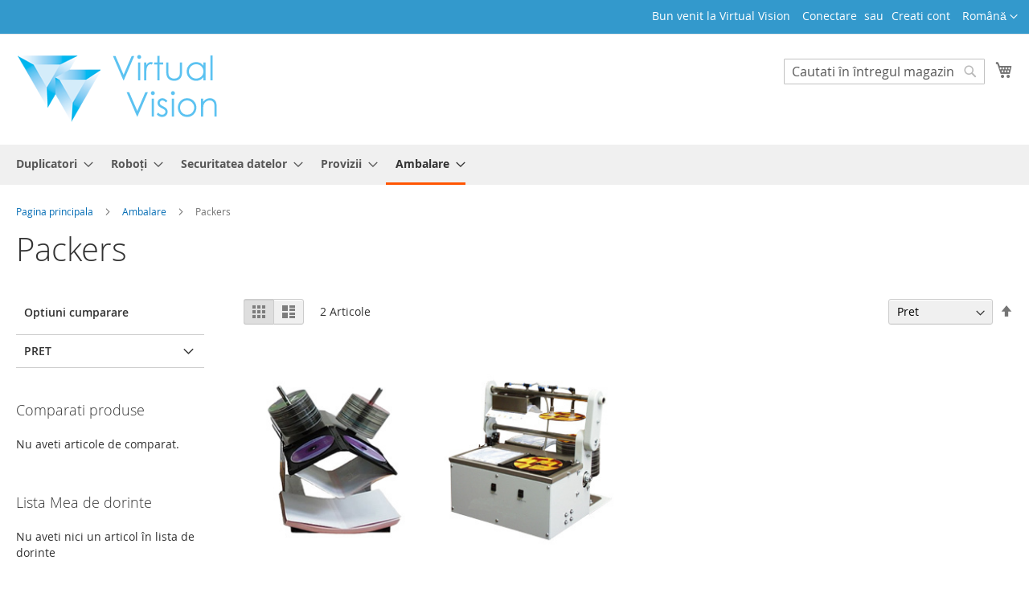

--- FILE ---
content_type: text/html; charset=UTF-8
request_url: https://shop.virtualvision.eu/vv_eu_ro/verpakken/packers.html
body_size: 15428
content:
<!doctype html>
<html lang="ro">
    <head >
                <meta charset="utf-8"/>
<meta name="title" content="Packers - Ambalare"/>
<meta name="robots" content="INDEX,FOLLOW"/>
<meta name="viewport" content="width=device-width, initial-scale=1"/>
<meta name="format-detection" content="telephone=no"/>
<title>Packers - Ambalare</title>
<link  rel="stylesheet" type="text/css"  media="all" href="https://shop.virtualvision.eu/static/_cache/merged/4b50b2c52196aefca15badcd66c20bf5.min.css" />
<link  rel="stylesheet" type="text/css"  media="screen and (min-width: 768px)" href="https://shop.virtualvision.eu/static/frontend/VirtualVision/m2-theme/ro_RO/css/styles-l.min.css" />
<link  rel="stylesheet" type="text/css"  media="print" href="https://shop.virtualvision.eu/static/frontend/VirtualVision/m2-theme/ro_RO/css/print.min.css" />

<link rel="preload" as="font" crossorigin="anonymous" href="https://shop.virtualvision.eu/static/frontend/VirtualVision/m2-theme/ro_RO/fonts/opensans/light/opensans-300.woff2" />
<link rel="preload" as="font" crossorigin="anonymous" href="https://shop.virtualvision.eu/static/frontend/VirtualVision/m2-theme/ro_RO/fonts/opensans/regular/opensans-400.woff2" />
<link rel="preload" as="font" crossorigin="anonymous" href="https://shop.virtualvision.eu/static/frontend/VirtualVision/m2-theme/ro_RO/fonts/opensans/semibold/opensans-600.woff2" />
<link rel="preload" as="font" crossorigin="anonymous" href="https://shop.virtualvision.eu/static/frontend/VirtualVision/m2-theme/ro_RO/fonts/opensans/bold/opensans-700.woff2" />
<link rel="preload" as="font" crossorigin="anonymous" href="https://shop.virtualvision.eu/static/frontend/VirtualVision/m2-theme/ro_RO/fonts/Luma-Icons.woff2" />
<link  rel="icon" type="image/x-icon" href="https://shop.virtualvision.eu/media/favicon/websites/3/favicon.ico" />
<link  rel="shortcut icon" type="image/x-icon" href="https://shop.virtualvision.eu/media/favicon/websites/3/favicon.ico" />
<!-- Google tag (gtag.js) -->

        
            <!-- BEGIN GOOGLE ADWORDS CODE -->
    
    <!-- END GOOGLE ADWORDS CODE -->
    
    </head>
    <body data-container="body"
          data-mage-init='{"loaderAjax": {}, "loader": { "icon": "https://shop.virtualvision.eu/static/frontend/VirtualVision/m2-theme/ro_RO/images/loader-2.gif"}}'
        id="html-body" class="page-with-filter page-products categorypath-verpakken-packers category-packers catalog-category-view page-layout-2columns-left">
        


<div class="cookie-status-message" id="cookie-status">
    The store will not work correctly when cookies are disabled.</div>




    <noscript>
        <div class="message global noscript">
            <div class="content">
                <p>
                    <strong>JavaScript pare a fi dezactivat în browser-ul dumneavoastra.</strong>
                    <span>
                        Pentru a avea cea mai buna experienta pe site-ul nostru, asigurati-va ca activati Javascript în browser-ul dumneavoastra.                    </span>
                </p>
            </div>
        </div>
    </noscript>

<div class="page-wrapper"><header class="page-header"><div class="panel wrapper"><div class="panel header"><a class="action skip contentarea"
   href="#contentarea">
    <span>
        Mergeti la Continut    </span>
</a>
        <div class="switcher language switcher-language" data-ui-id="language-switcher" id="switcher-language">
        <strong class="label switcher-label"><span>Limba</span></strong>
        <div class="actions dropdown options switcher-options">
            <div class="action toggle switcher-trigger"
                 id="switcher-language-trigger"
                 data-mage-init='{"dropdown":{}}'
                 data-toggle="dropdown"
                 data-trigger-keypress-button="true">
                <strong class="view-vv_eu_ro">
                    <span>Română</span>
                </strong>
            </div>
            <ul class="dropdown switcher-dropdown"
                data-target="dropdown">
                                                            <li class="view-vv_eu_en switcher-option">
                            <a href="https://shop.virtualvision.eu/vv_eu_ro/stores/store/redirect/___store/vv_eu_en/___from_store/vv_eu_ro/uenc/aHR0cHM6Ly9zaG9wLnZpcnR1YWx2aXNpb24uZXUvdnZfZXVfZW4vdmVycGFra2VuL3BhY2tlcnMuaHRtbA~~/">
                                English                            </a>
                        </li>
                                                                                <li class="view-vv_eu_de switcher-option">
                            <a href="https://shop.virtualvision.eu/vv_eu_ro/stores/store/redirect/___store/vv_eu_de/___from_store/vv_eu_ro/uenc/aHR0cHM6Ly9zaG9wLnZpcnR1YWx2aXNpb24uZXUvdnZfZXVfZGUvdmVycGFra2VuL3BhY2tlcnMuaHRtbA~~/">
                                Deutsch                            </a>
                        </li>
                                                                                <li class="view-vv_eu_fr switcher-option">
                            <a href="https://shop.virtualvision.eu/vv_eu_ro/stores/store/redirect/___store/vv_eu_fr/___from_store/vv_eu_ro/uenc/aHR0cHM6Ly9zaG9wLnZpcnR1YWx2aXNpb24uZXUvdnZfZXVfZnIvdmVycGFra2VuL3BhY2tlcnMuaHRtbA~~/">
                                Français                            </a>
                        </li>
                                                                                <li class="view-vv_eu_es switcher-option">
                            <a href="https://shop.virtualvision.eu/vv_eu_ro/stores/store/redirect/___store/vv_eu_es/___from_store/vv_eu_ro/uenc/aHR0cHM6Ly9zaG9wLnZpcnR1YWx2aXNpb24uZXUvdnZfZXVfZXMvdmVycGFra2VuL3BhY2tlcnMuaHRtbA~~/">
                                Español                            </a>
                        </li>
                                                                                <li class="view-vv_eu_it switcher-option">
                            <a href="https://shop.virtualvision.eu/vv_eu_ro/stores/store/redirect/___store/vv_eu_it/___from_store/vv_eu_ro/uenc/aHR0cHM6Ly9zaG9wLnZpcnR1YWx2aXNpb24uZXUvdnZfZXVfaXQvdmVycGFra2VuL3BhY2tlcnMuaHRtbA~~/">
                                Italiano                            </a>
                        </li>
                                                                                <li class="view-vv_eu_pt switcher-option">
                            <a href="https://shop.virtualvision.eu/vv_eu_ro/stores/store/redirect/___store/vv_eu_pt/___from_store/vv_eu_ro/uenc/aHR0cHM6Ly9zaG9wLnZpcnR1YWx2aXNpb24uZXUvdnZfZXVfcHQvdmVycGFra2VuL3BhY2tlcnMuaHRtbA~~/">
                                Português                            </a>
                        </li>
                                                                                <li class="view-vv_eu_nl switcher-option">
                            <a href="https://shop.virtualvision.eu/vv_eu_ro/stores/store/redirect/___store/vv_eu_nl/___from_store/vv_eu_ro/uenc/aHR0cHM6Ly9zaG9wLnZpcnR1YWx2aXNpb24uZXUvdnZfZXVfbmwvdmVycGFra2VuL3BhY2tlcnMuaHRtbA~~/">
                                Nederlands                            </a>
                        </li>
                                                                                <li class="view-vv_eu_dk switcher-option">
                            <a href="https://shop.virtualvision.eu/vv_eu_ro/stores/store/redirect/___store/vv_eu_dk/___from_store/vv_eu_ro/uenc/aHR0cHM6Ly9zaG9wLnZpcnR1YWx2aXNpb24uZXUvdnZfZXVfZGsvdmVycGFra2VuL3BhY2tlcnMuaHRtbA~~/">
                                Dansk                            </a>
                        </li>
                                                                                <li class="view-vv_eu_pl switcher-option">
                            <a href="https://shop.virtualvision.eu/vv_eu_ro/stores/store/redirect/___store/vv_eu_pl/___from_store/vv_eu_ro/uenc/aHR0cHM6Ly9zaG9wLnZpcnR1YWx2aXNpb24uZXUvdnZfZXVfcGwvdmVycGFra2VuL3BhY2tlcnMuaHRtbA~~/">
                                Polskie                            </a>
                        </li>
                                                                                <li class="view-vv_eu_cz switcher-option">
                            <a href="https://shop.virtualvision.eu/vv_eu_ro/stores/store/redirect/___store/vv_eu_cz/___from_store/vv_eu_ro/uenc/aHR0cHM6Ly9zaG9wLnZpcnR1YWx2aXNpb24uZXUvdnZfZXVfY3ovdmVycGFra2VuL3BhY2tlcnMuaHRtbA~~/">
                                Čeština                            </a>
                        </li>
                                                                                <li class="view-vv_eu_hu switcher-option">
                            <a href="https://shop.virtualvision.eu/vv_eu_ro/stores/store/redirect/___store/vv_eu_hu/___from_store/vv_eu_ro/uenc/aHR0cHM6Ly9zaG9wLnZpcnR1YWx2aXNpb24uZXUvdnZfZXVfaHUvdmVycGFra2VuL3BhY2tlcnMuaHRtbA~~/">
                                Magyar                            </a>
                        </li>
                                                                                                                    <li class="view-vv_eu_fi switcher-option">
                            <a href="https://shop.virtualvision.eu/vv_eu_ro/stores/store/redirect/___store/vv_eu_fi/___from_store/vv_eu_ro/uenc/aHR0cHM6Ly9zaG9wLnZpcnR1YWx2aXNpb24uZXUvdnZfZXVfZmkvdmVycGFra2VuL3BhY2tlcnMuaHRtbA~~/">
                                Suomalainen                            </a>
                        </li>
                                                                                <li class="view-vv_eu_se switcher-option">
                            <a href="https://shop.virtualvision.eu/vv_eu_ro/stores/store/redirect/___store/vv_eu_se/___from_store/vv_eu_ro/uenc/aHR0cHM6Ly9zaG9wLnZpcnR1YWx2aXNpb24uZXUvdnZfZXVfc2UvdmVycGFra2VuL3BhY2tlcnMuaHRtbA~~/">
                                Svenska                            </a>
                        </li>
                                                </ul>
        </div>
    </div>
<ul class="header links">    <li class="greet welcome" data-bind="scope: 'customer'">
        <!-- ko if: customer().fullname  -->
        <span class="logged-in"
              data-bind="text: new String('Bine ati venit, %1!').
              replace('%1', customer().fullname)">
        </span>
        <!-- /ko -->
        <!-- ko ifnot: customer().fullname  -->
        <span class="not-logged-in"
              data-bind="text: 'Bun venit la Virtual Vision'"></span>
                <!-- /ko -->
    </li>
        
<li class="link authorization-link" data-label="sau">
    <a href="https://shop.virtualvision.eu/vv_eu_ro/customer/account/login/referer/aHR0cHM6Ly9zaG9wLnZpcnR1YWx2aXNpb24uZXUvdnZfZXVfcm8vdmVycGFra2VuL3BhY2tlcnMuaHRtbA~~/"        >Conectare</a>
</li>
<li><a href="https://shop.virtualvision.eu/vv_eu_ro/customer/account/create/" id="idSNhEZ98B" >Creati cont</a></li></ul></div></div><div class="header content"><span data-action="toggle-nav" class="action nav-toggle"><span>Comutare în navigare</span></span>
<a
    class="logo"
    href="https://shop.virtualvision.eu/vv_eu_ro/"
    title="Virtual&#x20;Vision&#x20;duplication&#x20;experts"
    aria-label="store logo">
    <img src="https://shop.virtualvision.eu/media/logo/websites/3/vv_logo.png"
         title="Virtual&#x20;Vision&#x20;duplication&#x20;experts"
         alt="Virtual&#x20;Vision&#x20;duplication&#x20;experts"
            width="272"            height="90"    />
</a>

<div data-block="minicart" class="minicart-wrapper">
    <a class="action showcart" href="https://shop.virtualvision.eu/vv_eu_ro/checkout/cart/"
       data-bind="scope: 'minicart_content'">
        <span class="text">Cosul meu</span>
        <span class="counter qty empty"
              data-bind="css: { empty: !!getCartParam('summary_count') == false && !isLoading() },
               blockLoader: isLoading">
            <span class="counter-number">
                <!-- ko if: getCartParam('summary_count') -->
                <!-- ko text: getCartParam('summary_count').toLocaleString(window.LOCALE) --><!-- /ko -->
                <!-- /ko -->
            </span>
            <span class="counter-label">
            <!-- ko if: getCartParam('summary_count') -->
                <!-- ko text: getCartParam('summary_count').toLocaleString(window.LOCALE) --><!-- /ko -->
                <!-- ko i18n: 'items' --><!-- /ko -->
            <!-- /ko -->
            </span>
        </span>
    </a>
            <div class="block block-minicart"
             data-role="dropdownDialog"
             data-mage-init='{"dropdownDialog":{
                "appendTo":"[data-block=minicart]",
                "triggerTarget":".showcart",
                "timeout": "2000",
                "closeOnMouseLeave": false,
                "closeOnEscape": true,
                "triggerClass":"active",
                "parentClass":"active",
                "buttons":[]}}'>
            <div id="minicart-content-wrapper" data-bind="scope: 'minicart_content'">
                <!-- ko template: getTemplate() --><!-- /ko -->
            </div>
                    </div>
            
</div>
<div class="block block-search">
    <div class="block block-title"><strong>Cautare</strong></div>
    <div class="block block-content">
        <form class="form minisearch" id="search_mini_form"
              action="https://shop.virtualvision.eu/vv_eu_ro/catalogsearch/result/" method="get">
                        <div class="field search">
                <label class="label" for="search" data-role="minisearch-label">
                    <span>Cautare</span>
                </label>
                <div class="control">
                    <input id="search"
                           data-mage-init='{
                            "quickSearch": {
                                "formSelector": "#search_mini_form",
                                "url": "",
                                "destinationSelector": "#search_autocomplete",
                                "minSearchLength": "3"
                            }
                        }'
                           type="text"
                           name="q"
                           value=""
                           placeholder="Cautati&#x20;&#xEE;n&#x20;&#xEE;ntregul&#x20;magazin&#x20;aici..."
                           class="input-text"
                           maxlength="128"
                           role="combobox"
                           aria-haspopup="false"
                           aria-autocomplete="both"
                           autocomplete="off"
                           aria-expanded="false"/>
                    <div id="search_autocomplete" class="search-autocomplete"></div>
                    <div class="nested">
    <a class="action advanced" href="https://shop.virtualvision.eu/vv_eu_ro/catalogsearch/advanced/" data-action="advanced-search">
        Cautare avansata    </a>
</div>
                </div>
            </div>
            <div class="actions">
                <button type="submit"
                        title="Cautare"
                        class="action search"
                        aria-label="Search"
                >
                    <span>Cautare</span>
                </button>
            </div>
        </form>
    </div>
</div>
<ul class="compare wrapper"><li class="item link compare" data-bind="scope: 'compareProducts'" data-role="compare-products-link">
    <a class="action compare no-display" title="Comparati&#x20;produse"
       data-bind="attr: {'href': compareProducts().listUrl}, css: {'no-display': !compareProducts().count}"
    >
        Comparati produse        <span class="counter qty" data-bind="text: compareProducts().countCaption"></span>
    </a>
</li>

</ul></div></header>    <div class="sections nav-sections">
                <div class="section-items nav-sections-items"
             data-mage-init='{"tabs":{"openedState":"active"}}'>
                                            <div class="section-item-title nav-sections-item-title"
                     data-role="collapsible">
                    <a class="nav-sections-item-switch"
                       data-toggle="switch" href="#store.menu">
                        Menu                    </a>
                </div>
                <div class="section-item-content nav-sections-item-content"
                     id="store.menu"
                     data-role="content">
                    
<nav class="navigation" data-action="navigation">
    <ul data-mage-init='{"menu":{"responsive":true, "expanded":true, "position":{"my":"left top","at":"left bottom"}}}'>
        <li  class="level0 nav-1 category-item first level-top parent"><a href="https://shop.virtualvision.eu/vv_eu_ro/duplicators.html"  class="level-top" ><span>Duplicatori</span></a><ul class="level0 submenu"><li  class="level1 nav-1-1 category-item first parent"><a href="https://shop.virtualvision.eu/vv_eu_ro/duplicators/cd-dvd.html" ><span>CD / DVD</span></a><ul class="level1 submenu"><li  class="level2 nav-1-1-1 category-item first"><a href="https://shop.virtualvision.eu/vv_eu_ro/duplicators/cd-dvd/standaard.html" ><span>Standard</span></a></li><li  class="level2 nav-1-1-2 category-item last"><a href="https://shop.virtualvision.eu/vv_eu_ro/duplicators/cd-dvd/premium.html" ><span>Premium</span></a></li></ul></li><li  class="level1 nav-1-2 category-item parent"><a href="https://shop.virtualvision.eu/vv_eu_ro/duplicators/blu-ray.html" ><span>Blu-Ray</span></a><ul class="level1 submenu"><li  class="level2 nav-1-2-1 category-item first last"><a href="https://shop.virtualvision.eu/vv_eu_ro/duplicators/blu-ray/standaard.html" ><span>Standard</span></a></li></ul></li><li  class="level1 nav-1-3 category-item parent"><a href="https://shop.virtualvision.eu/vv_eu_ro/duplicators/cf-cfast-duplicators-erasers.html" ><span>CF / CFast</span></a><ul class="level1 submenu"><li  class="level2 nav-1-3-1 category-item first"><a href="https://shop.virtualvision.eu/vv_eu_ro/duplicators/cf-cfast-duplicators-erasers/cf-tower.html" ><span>CF Tower</span></a></li><li  class="level2 nav-1-3-2 category-item"><a href="https://shop.virtualvision.eu/vv_eu_ro/duplicators/cf-cfast-duplicators-erasers/cf-intelligent-9-silver.html" ><span>CF Intelligent 9 Silver</span></a></li><li  class="level2 nav-1-3-3 category-item"><a href="https://shop.virtualvision.eu/vv_eu_ro/duplicators/cf-cfast-duplicators-erasers/cf-intelligent-9-gold.html" ><span>CF Intelligent 9 Gold</span></a></li><li  class="level2 nav-1-3-4 category-item"><a href="https://shop.virtualvision.eu/vv_eu_ro/duplicators/cf-cfast-duplicators-erasers/cfast-intelligent-9-silver.html" ><span>CFast Intelligent 9 Silver</span></a></li><li  class="level2 nav-1-3-5 category-item"><a href="https://shop.virtualvision.eu/vv_eu_ro/duplicators/cf-cfast-duplicators-erasers/cfast-intelligent-9-gold.html" ><span>CFast Intelligent 9 Gold</span></a></li><li  class="level2 nav-1-3-6 category-item last"><a href="https://shop.virtualvision.eu/vv_eu_ro/duplicators/cf-cfast-duplicators-erasers/cfcfastaccessoires.html" ><span>Accesorii</span></a></li></ul></li><li  class="level1 nav-1-4 category-item parent"><a href="https://shop.virtualvision.eu/vv_eu_ro/duplicators/usb-duplicators-erasers.html" ><span>USB</span></a><ul class="level1 submenu"><li  class="level2 nav-1-4-1 category-item first"><a href="https://shop.virtualvision.eu/vv_eu_ro/duplicators/usb-duplicators-erasers/carry.html" ><span>Carry</span></a></li><li  class="level2 nav-1-4-2 category-item"><a href="https://shop.virtualvision.eu/vv_eu_ro/duplicators/usb-duplicators-erasers/tower.html" ><span>Tower USB 2.0</span></a></li><li  class="level2 nav-1-4-3 category-item"><a href="https://shop.virtualvision.eu/vv_eu_ro/duplicators/usb-duplicators-erasers/usb-3-tower.html" ><span>Tower USB 3</span></a></li><li  class="level2 nav-1-4-4 category-item"><a href="https://shop.virtualvision.eu/vv_eu_ro/duplicators/usb-duplicators-erasers/intelligent-9-silver.html" ><span>Intelligent 9 Silver</span></a></li><li  class="level2 nav-1-4-5 category-item"><a href="https://shop.virtualvision.eu/vv_eu_ro/duplicators/usb-duplicators-erasers/intelligent-9-gold.html" ><span>Intelligent 9 Gold</span></a></li><li  class="level2 nav-1-4-6 category-item"><a href="https://shop.virtualvision.eu/vv_eu_ro/duplicators/usb-duplicators-erasers/intelligent-u3-silver.html" ><span>Intelligent U3 Silver</span></a></li><li  class="level2 nav-1-4-7 category-item"><a href="https://shop.virtualvision.eu/vv_eu_ro/duplicators/usb-duplicators-erasers/intelligent-u3-gold.html" ><span>Intelligent U3 Gold</span></a></li><li  class="level2 nav-1-4-8 category-item last"><a href="https://shop.virtualvision.eu/vv_eu_ro/duplicators/usb-duplicators-erasers/usbaccessoires.html" ><span>Accesorii</span></a></li></ul></li><li  class="level1 nav-1-5 category-item parent"><a href="https://shop.virtualvision.eu/vv_eu_ro/duplicators/sd-microsd-duplicators-erasers.html" ><span>SD / microSD</span></a><ul class="level1 submenu"><li  class="level2 nav-1-5-1 category-item first"><a href="https://shop.virtualvision.eu/vv_eu_ro/duplicators/sd-microsd-duplicators-erasers/carry.html" ><span>Carry</span></a></li><li  class="level2 nav-1-5-2 category-item"><a href="https://shop.virtualvision.eu/vv_eu_ro/duplicators/sd-microsd-duplicators-erasers/tower.html" ><span>Tower</span></a></li><li  class="level2 nav-1-5-3 category-item"><a href="https://shop.virtualvision.eu/vv_eu_ro/duplicators/sd-microsd-duplicators-erasers/intelligent-9-silver.html" ><span>Intelligent 9 Silver</span></a></li><li  class="level2 nav-1-5-4 category-item"><a href="https://shop.virtualvision.eu/vv_eu_ro/duplicators/sd-microsd-duplicators-erasers/intelligent-9-gold.html" ><span>Intelligent 9 Gold</span></a></li><li  class="level2 nav-1-5-5 category-item last"><a href="https://shop.virtualvision.eu/vv_eu_ro/duplicators/sd-microsd-duplicators-erasers/sdmsdaccessoires.html" ><span>Accesorii</span></a></li></ul></li><li  class="level1 nav-1-6 category-item parent"><a href="https://shop.virtualvision.eu/vv_eu_ro/duplicators/harddisk-duplicators-erasers.html" ><span>Hard disk / SSD</span></a><ul class="level1 submenu"><li  class="level2 nav-1-6-1 category-item first parent"><a href="https://shop.virtualvision.eu/vv_eu_ro/duplicators/harddisk-duplicators-erasers/sata.html" ><span>SATA</span></a><ul class="level2 submenu"><li  class="level3 nav-1-6-1-1 category-item first"><a href="https://shop.virtualvision.eu/vv_eu_ro/duplicators/harddisk-duplicators-erasers/sata/it-hdd-ssd.html" ><span>IT-G</span></a></li><li  class="level3 nav-1-6-1-2 category-item"><a href="https://shop.virtualvision.eu/vv_eu_ro/duplicators/harddisk-duplicators-erasers/sata/it-high-speed-hdd-ssd.html" ><span>IT-H High-Speed</span></a></li><li  class="level3 nav-1-6-1-3 category-item"><a href="https://shop.virtualvision.eu/vv_eu_ro/duplicators/harddisk-duplicators-erasers/sata/mt-u-ultra-speed/it-u-ultra-speed.html" ><span>IT-U Ultra-Speed</span></a></li><li  class="level3 nav-1-6-1-4 category-item"><a href="https://shop.virtualvision.eu/vv_eu_ro/duplicators/harddisk-duplicators-erasers/sata/mt-hdd-ssd.html" ><span>MT-G</span></a></li><li  class="level3 nav-1-6-1-5 category-item"><a href="https://shop.virtualvision.eu/vv_eu_ro/duplicators/harddisk-duplicators-erasers/sata/mt-high-speed-hdd-ssd.html" ><span>MT-H High-Speed</span></a></li><li  class="level3 nav-1-6-1-6 category-item"><a href="https://shop.virtualvision.eu/vv_eu_ro/duplicators/harddisk-duplicators-erasers/sata/mtc-hdd-ssd.html" ><span>MT-C Daisy-Chain</span></a></li><li  class="level3 nav-1-6-1-7 category-item"><a href="https://shop.virtualvision.eu/vv_eu_ro/duplicators/harddisk-duplicators-erasers/sata/mt-u-ultra-speed.html" ><span>MT-U Ultra-Speed</span></a></li><li  class="level3 nav-1-6-1-8 category-item"><a href="https://shop.virtualvision.eu/vv_eu_ro/duplicators/harddisk-duplicators-erasers/sata/tower-hdd-ssd.html" ><span>Tower</span></a></li><li  class="level3 nav-1-6-1-9 category-item"><a href="https://shop.virtualvision.eu/vv_eu_ro/duplicators/harddisk-duplicators-erasers/sata/tp-hdd-ssd.html" ><span>TP Eraser</span></a></li><li  class="level3 nav-1-6-1-10 category-item"><a href="https://shop.virtualvision.eu/vv_eu_ro/duplicators/flash-duplicators-erasers/satadom.html" ><span>SATA DOM</span></a></li><li  class="level3 nav-1-6-1-11 category-item last"><a href="https://shop.virtualvision.eu/vv_eu_ro/duplicators/harddisk-duplicators-erasers/sata/hq200h.html" ><span>HQ200H</span></a></li></ul></li><li  class="level2 nav-1-6-2 category-item parent"><a href="https://shop.virtualvision.eu/vv_eu_ro/duplicators/harddisk-duplicators-erasers/sata-sas.html" ><span>SATA/SAS</span></a><ul class="level2 submenu"><li  class="level3 nav-1-6-2-1 category-item first"><a href="https://shop.virtualvision.eu/vv_eu_ro/duplicators/harddisk-duplicators-erasers/sata-sas/mts.html" ><span>MTS</span></a></li><li  class="level3 nav-1-6-2-2 category-item"><a href="https://shop.virtualvision.eu/vv_eu_ro/duplicators/harddisk-duplicators-erasers/sata-sas/tp-sas.html" ><span>TP SAS</span></a></li><li  class="level3 nav-1-6-2-3 category-item last"><a href="https://shop.virtualvision.eu/vv_eu_ro/duplicators/harddisk-duplicators-erasers/sata-sas/sa250.html" ><span>SA250</span></a></li></ul></li><li  class="level2 nav-1-6-3 category-item"><a href="https://shop.virtualvision.eu/vv_eu_ro/duplicators/harddisk-duplicators-erasers/cru.html" ><span>CRU</span></a></li><li  class="level2 nav-1-6-4 category-item last"><a href="https://shop.virtualvision.eu/vv_eu_ro/duplicators/harddisk-duplicators-erasers/hddssdaccessoires.html" ><span>Accesorii</span></a></li></ul></li><li  class="level1 nav-1-7 category-item last parent"><a href="https://shop.virtualvision.eu/vv_eu_ro/duplicators/flash-duplicators-erasers.html" ><span>PCIe NVMe M.2</span></a><ul class="level1 submenu"><li  class="level2 nav-1-7-1 category-item first"><a href="https://shop.virtualvision.eu/vv_eu_ro/duplicators/flash-duplicators-erasers/pci-express.html" ><span>PCIe NVMe M.2</span></a></li><li  class="level2 nav-1-7-2 category-item last"><a href="https://shop.virtualvision.eu/vv_eu_ro/duplicators/flash-duplicators-erasers/accessoires.html" ><span>Accesorii</span></a></li></ul></li></ul></li><li  class="level0 nav-2 category-item level-top parent"><a href="https://shop.virtualvision.eu/vv_eu_ro/robots.html"  class="level-top" ><span>Roboți</span></a><ul class="level0 submenu"><li  class="level1 nav-2-1 category-item first"><a href="https://shop.virtualvision.eu/vv_eu_ro/robot/autoprinters.html" ><span>Imprimante automate</span></a></li><li  class="level1 nav-2-2 category-item parent"><a href="https://shop.virtualvision.eu/vv_eu_ro/robot/auto-duplicators.html" ><span>Duplicatori automate</span></a><ul class="level1 submenu"><li  class="level2 nav-2-2-1 category-item first"><a href="https://shop.virtualvision.eu/vv_eu_ro/robot/auto-duplicators/pc-connected-cddvd.html" ><span>PC conectat CD/DVD</span></a></li><li  class="level2 nav-2-2-2 category-item"><a href="https://shop.virtualvision.eu/vv_eu_ro/robot/auto-duplicators/pc-connected-blu-ray.html" ><span>PC conectat Blu-ray</span></a></li><li  class="level2 nav-2-2-3 category-item"><a href="https://shop.virtualvision.eu/vv_eu_ro/robot/auto-duplicators/standalone-cddvd.html" ><span>De sine stătătoare CD/DVD</span></a></li><li  class="level2 nav-2-2-4 category-item last"><a href="https://shop.virtualvision.eu/vv_eu_ro/robot/auto-duplicators/standalone-blu-ray.html" ><span>De sine stătătoare Blu-ray</span></a></li></ul></li><li  class="level1 nav-2-3 category-item parent"><a href="https://shop.virtualvision.eu/vv_eu_ro/robot/robotpublishers.html" ><span>Publishers</span></a><ul class="level1 submenu"><li  class="level2 nav-2-3-1 category-item first"><a href="https://shop.virtualvision.eu/vv_eu_ro/robot/robotpublishers/publishersinkjetcddvd.html" ><span>CD/DVD cu jet de cerneală</span></a></li><li  class="level2 nav-2-3-2 category-item"><a href="https://shop.virtualvision.eu/vv_eu_ro/robot/robotpublishers/publishers-inkjet-blu-ray.html" ><span>Blu-ray cu jet de cerneală</span></a></li><li  class="level2 nav-2-3-3 category-item"><a href="https://shop.virtualvision.eu/vv_eu_ro/robot/robotpublishers/publishers-thermisch-cd-dvd.html" ><span>CD/DVD termic</span></a></li><li  class="level2 nav-2-3-4 category-item last"><a href="https://shop.virtualvision.eu/vv_eu_ro/robot/robotpublishers/publishers-thermisch-blu-ray.html" ><span>Blu-ray termic</span></a></li></ul></li><li  class="level1 nav-2-4 category-item"><a href="https://shop.virtualvision.eu/vv_eu_ro/robot/losse-printers.html" ><span>Imprimante de discuri</span></a></li><li  class="level1 nav-2-5 category-item last"><a href="https://shop.virtualvision.eu/vv_eu_ro/robot/robot-uitbreidingen.html" ><span>Accesorii</span></a></li></ul></li><li  class="level0 nav-3 category-item level-top parent"><a href="https://shop.virtualvision.eu/vv_eu_ro/data-security.html"  class="level-top" ><span>Securitatea datelor</span></a><ul class="level0 submenu"><li  class="level1 nav-3-1 category-item first"><a href="https://shop.virtualvision.eu/vv_eu_ro/data-security/hdd-degaussers.html" ><span>Demagnetizatoare de harddisk</span></a></li><li  class="level1 nav-3-2 category-item"><a href="https://shop.virtualvision.eu/vv_eu_ro/data-security/tape-degaussers.html" ><span>Demagnetizatoare cu bandă</span></a></li><li  class="level1 nav-3-3 category-item"><a href="https://shop.virtualvision.eu/vv_eu_ro/data-security/hdd-destroyers.html" ><span>Distrugătoare de harddisk</span></a></li><li  class="level1 nav-3-4 category-item parent"><a href="https://shop.virtualvision.eu/vv_eu_ro/data-security/hdd-erasers.html" ><span>Radiere pentru hard disk</span></a><ul class="level1 submenu"><li  class="level2 nav-3-4-1 category-item first parent"><a href="https://shop.virtualvision.eu/vv_eu_ro/data-security/hdd-erasers/erasers-sata.html" ><span>SATA</span></a><ul class="level2 submenu"><li  class="level3 nav-3-4-1-1 category-item first"><a href="https://shop.virtualvision.eu/vv_eu_ro/data-security/hdd-erasers/erasers-sata/pro368.html" ><span>PRO368</span></a></li><li  class="level3 nav-3-4-1-2 category-item"><a href="https://shop.virtualvision.eu/vv_eu_ro/data-security/hdd-erasers/erasers-sata/erasers-sata-itg.html" ><span>IT-G</span></a></li><li  class="level3 nav-3-4-1-3 category-item"><a href="https://shop.virtualvision.eu/vv_eu_ro/data-security/hdd-erasers/erasers-sata/erasers-sata-ith.html" ><span>IT-H High-Speed</span></a></li><li  class="level3 nav-3-4-1-4 category-item"><a href="https://shop.virtualvision.eu/vv_eu_ro/data-security/hdd-erasers/erasers-sata/it-u-ultra-speed.html" ><span>IT-U Ultra-Speed</span></a></li><li  class="level3 nav-3-4-1-5 category-item"><a href="https://shop.virtualvision.eu/vv_eu_ro/data-security/hdd-erasers/erasers-sata/erasers-sata-mtg.html" ><span>MT-G</span></a></li><li  class="level3 nav-3-4-1-6 category-item"><a href="https://shop.virtualvision.eu/vv_eu_ro/data-security/hdd-erasers/erasers-sata/erasers-sata-mth.html" ><span>MT-H High-Speed</span></a></li><li  class="level3 nav-3-4-1-7 category-item"><a href="https://shop.virtualvision.eu/vv_eu_ro/data-security/hdd-erasers/erasers-sata/mtc-hdd-ssd.html" ><span>MT-C Daisy-Chain</span></a></li><li  class="level3 nav-3-4-1-8 category-item"><a href="https://shop.virtualvision.eu/vv_eu_ro/data-security/hdd-erasers/erasers-sata/mt-u-ultra-speed.html" ><span>MT-U Ultra-Speed</span></a></li><li  class="level3 nav-3-4-1-9 category-item"><a href="https://shop.virtualvision.eu/vv_eu_ro/data-security/hdd-erasers/erasers-sata/erasers-sata-tower.html" ><span>Tower</span></a></li><li  class="level3 nav-3-4-1-10 category-item"><a href="https://shop.virtualvision.eu/vv_eu_ro/data-security/hdd-erasers/erasers-sata/erasers-sata-tp.html" ><span>TP Eraser</span></a></li><li  class="level3 nav-3-4-1-11 category-item"><a href="https://shop.virtualvision.eu/vv_eu_ro/data-security/hdd-erasers/erasers-sata/hq200h.html" ><span>HQ200H</span></a></li><li  class="level3 nav-3-4-1-12 category-item last"><a href="https://shop.virtualvision.eu/vv_eu_ro/data-security/hdd-erasers/erasers-sata/sata-dom.html" ><span>SATA DOM</span></a></li></ul></li><li  class="level2 nav-3-4-2 category-item parent"><a href="https://shop.virtualvision.eu/vv_eu_ro/data-security/hdd-erasers/erasers-sata-sas.html" ><span>SATA / SAS</span></a><ul class="level2 submenu"><li  class="level3 nav-3-4-2-1 category-item first"><a href="https://shop.virtualvision.eu/vv_eu_ro/data-security/hdd-erasers/erasers-sata-sas/mts.html" ><span>MTS</span></a></li><li  class="level3 nav-3-4-2-2 category-item"><a href="https://shop.virtualvision.eu/vv_eu_ro/data-security/hdd-erasers/erasers-sata-sas/tp-sas.html" ><span>TP SAS</span></a></li><li  class="level3 nav-3-4-2-3 category-item last"><a href="https://shop.virtualvision.eu/vv_eu_ro/data-security/hdd-erasers/erasers-sata-sas/sa250.html" ><span>SA250</span></a></li></ul></li><li  class="level2 nav-3-4-3 category-item"><a href="https://shop.virtualvision.eu/vv_eu_ro/data-security/hdd-erasers/erasers-cru.html" ><span>CRU</span></a></li><li  class="level2 nav-3-4-4 category-item last"><a href="https://shop.virtualvision.eu/vv_eu_ro/data-security/hdd-erasers/erasers-accessoires.html" ><span>Accesorii</span></a></li></ul></li><li  class="level1 nav-3-5 category-item"><a href="https://shop.virtualvision.eu/vv_eu_ro/data-security/shredders.html" ><span>Tocatoare</span></a></li><li  class="level1 nav-3-6 category-item"><a href="https://shop.virtualvision.eu/vv_eu_ro/data-security/shipcase.html" ><span>Carcase de transport</span></a></li><li  class="level1 nav-3-7 category-item last"><a href="https://shop.virtualvision.eu/vv_eu_ro/data-security/accessories.html" ><span>Accesorii</span></a></li></ul></li><li  class="level0 nav-4 category-item level-top parent"><a href="https://shop.virtualvision.eu/vv_eu_ro/supplies.html"  class="level-top" ><span>Provizii</span></a><ul class="level0 submenu"><li  class="level1 nav-4-1 category-item first parent"><a href="https://shop.virtualvision.eu/vv_eu_ro/supplies/ribboncartridge.html" ><span>Panglici și cartușe</span></a><ul class="level1 submenu"><li  class="level2 nav-4-1-1 category-item first"><a href="https://shop.virtualvision.eu/vv_eu_ro/supplies/ribboncartridge/epson-pp50-pp100.html" ><span>Cartușe Epson</span></a></li><li  class="level2 nav-4-1-2 category-item"><a href="https://shop.virtualvision.eu/vv_eu_ro/supplies/ribboncartridge/primeracartridges.html" ><span>Cartușe Primera</span></a></li><li  class="level2 nav-4-1-3 category-item"><a href="https://shop.virtualvision.eu/vv_eu_ro/supplies/ribboncartridge/rimcartridges.html" ><span>Cartușe Rimage</span></a></li><li  class="level2 nav-4-1-4 category-item"><a href="https://shop.virtualvision.eu/vv_eu_ro/supplies/ribboncartridge/adr-cartridges.html" ><span>Cartușe ADR</span></a></li><li  class="level2 nav-4-1-5 category-item last"><a href="https://shop.virtualvision.eu/vv_eu_ro/supplies/ribboncartridge/rimrib.html" ><span>Panglici Rimage</span></a></li></ul></li><li  class="level1 nav-4-2 category-item parent"><a href="https://shop.virtualvision.eu/vv_eu_ro/supplies/media.html" ><span>Necompletat Media</span></a><ul class="level1 submenu"><li  class="level2 nav-4-2-1 category-item first"><a href="https://shop.virtualvision.eu/vv_eu_ro/supplies/media/inkjet-printable-cd.html" ><span>CD imprimabil cu jet de cerneală</span></a></li><li  class="level2 nav-4-2-2 category-item"><a href="https://shop.virtualvision.eu/vv_eu_ro/supplies/media/inkjet-printable-dvd.html" ><span>DVD imprimabil cu jet de cerneală</span></a></li><li  class="level2 nav-4-2-3 category-item"><a href="https://shop.virtualvision.eu/vv_eu_ro/supplies/media/inkjet-printable-blu-ray.html" ><span>Blu-ray imprimabil cu jet de cerneală</span></a></li><li  class="level2 nav-4-2-4 category-item"><a href="https://shop.virtualvision.eu/vv_eu_ro/supplies/media/thermisch-printable-cd.html" ><span>CD imprimabil termic</span></a></li><li  class="level2 nav-4-2-5 category-item last"><a href="https://shop.virtualvision.eu/vv_eu_ro/supplies/media/thermisch-printable-dvd.html" ><span>DVD imprimabil termic</span></a></li></ul></li><li  class="level1 nav-4-3 category-item"><a href="https://shop.virtualvision.eu/vv_eu_ro/supplies/verpakkingen.html" ><span>Ambalare</span></a></li><li  class="level1 nav-4-4 category-item last"><a href="https://shop.virtualvision.eu/vv_eu_ro/supplies/cd-dvd-bd-writers.html" ><span>CD DVD BD Writers</span></a></li></ul></li><li  class="level0 nav-5 category-item has-active last level-top parent"><a href="https://shop.virtualvision.eu/vv_eu_ro/verpakken.html"  class="level-top" ><span>Ambalare</span></a><ul class="level0 submenu"><li  class="level1 nav-5-1 category-item first"><a href="https://shop.virtualvision.eu/vv_eu_ro/verpakken/wrappers.html" ><span>Wrappers</span></a></li><li  class="level1 nav-5-2 category-item"><a href="https://shop.virtualvision.eu/vv_eu_ro/verpakken/speed-wrapper.html" ><span>SpeedWrapper</span></a></li><li  class="level1 nav-5-3 category-item active"><a href="https://shop.virtualvision.eu/vv_eu_ro/verpakken/packers.html" ><span>Packers</span></a></li><li  class="level1 nav-5-4 category-item"><a href="https://shop.virtualvision.eu/vv_eu_ro/verpakken/labelers.html" ><span>Labelers</span></a></li><li  class="level1 nav-5-5 category-item last"><a href="https://shop.virtualvision.eu/vv_eu_ro/verpakken/sleevers.html" ><span>Sleevers</span></a></li></ul></li>            </ul>
</nav>
                </div>
                                            <div class="section-item-title nav-sections-item-title"
                     data-role="collapsible">
                    <a class="nav-sections-item-switch"
                       data-toggle="switch" href="#store.links">
                        Account                    </a>
                </div>
                <div class="section-item-content nav-sections-item-content"
                     id="store.links"
                     data-role="content">
                    <!-- Account links -->                </div>
                                            <div class="section-item-title nav-sections-item-title"
                     data-role="collapsible">
                    <a class="nav-sections-item-switch"
                       data-toggle="switch" href="#store.settings">
                        Setari                    </a>
                </div>
                <div class="section-item-content nav-sections-item-content"
                     id="store.settings"
                     data-role="content">
                            <div class="switcher language switcher-language" data-ui-id="language-switcher" id="switcher-language-nav">
        <strong class="label switcher-label"><span>Limba</span></strong>
        <div class="actions dropdown options switcher-options">
            <div class="action toggle switcher-trigger"
                 id="switcher-language-trigger-nav"
                 data-mage-init='{"dropdown":{}}'
                 data-toggle="dropdown"
                 data-trigger-keypress-button="true">
                <strong class="view-vv_eu_ro">
                    <span>Română</span>
                </strong>
            </div>
            <ul class="dropdown switcher-dropdown"
                data-target="dropdown">
                                                            <li class="view-vv_eu_en switcher-option">
                            <a href="https://shop.virtualvision.eu/vv_eu_ro/stores/store/redirect/___store/vv_eu_en/___from_store/vv_eu_ro/uenc/aHR0cHM6Ly9zaG9wLnZpcnR1YWx2aXNpb24uZXUvdnZfZXVfZW4vdmVycGFra2VuL3BhY2tlcnMuaHRtbA~~/">
                                English                            </a>
                        </li>
                                                                                <li class="view-vv_eu_de switcher-option">
                            <a href="https://shop.virtualvision.eu/vv_eu_ro/stores/store/redirect/___store/vv_eu_de/___from_store/vv_eu_ro/uenc/aHR0cHM6Ly9zaG9wLnZpcnR1YWx2aXNpb24uZXUvdnZfZXVfZGUvdmVycGFra2VuL3BhY2tlcnMuaHRtbA~~/">
                                Deutsch                            </a>
                        </li>
                                                                                <li class="view-vv_eu_fr switcher-option">
                            <a href="https://shop.virtualvision.eu/vv_eu_ro/stores/store/redirect/___store/vv_eu_fr/___from_store/vv_eu_ro/uenc/aHR0cHM6Ly9zaG9wLnZpcnR1YWx2aXNpb24uZXUvdnZfZXVfZnIvdmVycGFra2VuL3BhY2tlcnMuaHRtbA~~/">
                                Français                            </a>
                        </li>
                                                                                <li class="view-vv_eu_es switcher-option">
                            <a href="https://shop.virtualvision.eu/vv_eu_ro/stores/store/redirect/___store/vv_eu_es/___from_store/vv_eu_ro/uenc/aHR0cHM6Ly9zaG9wLnZpcnR1YWx2aXNpb24uZXUvdnZfZXVfZXMvdmVycGFra2VuL3BhY2tlcnMuaHRtbA~~/">
                                Español                            </a>
                        </li>
                                                                                <li class="view-vv_eu_it switcher-option">
                            <a href="https://shop.virtualvision.eu/vv_eu_ro/stores/store/redirect/___store/vv_eu_it/___from_store/vv_eu_ro/uenc/aHR0cHM6Ly9zaG9wLnZpcnR1YWx2aXNpb24uZXUvdnZfZXVfaXQvdmVycGFra2VuL3BhY2tlcnMuaHRtbA~~/">
                                Italiano                            </a>
                        </li>
                                                                                <li class="view-vv_eu_pt switcher-option">
                            <a href="https://shop.virtualvision.eu/vv_eu_ro/stores/store/redirect/___store/vv_eu_pt/___from_store/vv_eu_ro/uenc/aHR0cHM6Ly9zaG9wLnZpcnR1YWx2aXNpb24uZXUvdnZfZXVfcHQvdmVycGFra2VuL3BhY2tlcnMuaHRtbA~~/">
                                Português                            </a>
                        </li>
                                                                                <li class="view-vv_eu_nl switcher-option">
                            <a href="https://shop.virtualvision.eu/vv_eu_ro/stores/store/redirect/___store/vv_eu_nl/___from_store/vv_eu_ro/uenc/aHR0cHM6Ly9zaG9wLnZpcnR1YWx2aXNpb24uZXUvdnZfZXVfbmwvdmVycGFra2VuL3BhY2tlcnMuaHRtbA~~/">
                                Nederlands                            </a>
                        </li>
                                                                                <li class="view-vv_eu_dk switcher-option">
                            <a href="https://shop.virtualvision.eu/vv_eu_ro/stores/store/redirect/___store/vv_eu_dk/___from_store/vv_eu_ro/uenc/aHR0cHM6Ly9zaG9wLnZpcnR1YWx2aXNpb24uZXUvdnZfZXVfZGsvdmVycGFra2VuL3BhY2tlcnMuaHRtbA~~/">
                                Dansk                            </a>
                        </li>
                                                                                <li class="view-vv_eu_pl switcher-option">
                            <a href="https://shop.virtualvision.eu/vv_eu_ro/stores/store/redirect/___store/vv_eu_pl/___from_store/vv_eu_ro/uenc/aHR0cHM6Ly9zaG9wLnZpcnR1YWx2aXNpb24uZXUvdnZfZXVfcGwvdmVycGFra2VuL3BhY2tlcnMuaHRtbA~~/">
                                Polskie                            </a>
                        </li>
                                                                                <li class="view-vv_eu_cz switcher-option">
                            <a href="https://shop.virtualvision.eu/vv_eu_ro/stores/store/redirect/___store/vv_eu_cz/___from_store/vv_eu_ro/uenc/aHR0cHM6Ly9zaG9wLnZpcnR1YWx2aXNpb24uZXUvdnZfZXVfY3ovdmVycGFra2VuL3BhY2tlcnMuaHRtbA~~/">
                                Čeština                            </a>
                        </li>
                                                                                <li class="view-vv_eu_hu switcher-option">
                            <a href="https://shop.virtualvision.eu/vv_eu_ro/stores/store/redirect/___store/vv_eu_hu/___from_store/vv_eu_ro/uenc/aHR0cHM6Ly9zaG9wLnZpcnR1YWx2aXNpb24uZXUvdnZfZXVfaHUvdmVycGFra2VuL3BhY2tlcnMuaHRtbA~~/">
                                Magyar                            </a>
                        </li>
                                                                                                                    <li class="view-vv_eu_fi switcher-option">
                            <a href="https://shop.virtualvision.eu/vv_eu_ro/stores/store/redirect/___store/vv_eu_fi/___from_store/vv_eu_ro/uenc/aHR0cHM6Ly9zaG9wLnZpcnR1YWx2aXNpb24uZXUvdnZfZXVfZmkvdmVycGFra2VuL3BhY2tlcnMuaHRtbA~~/">
                                Suomalainen                            </a>
                        </li>
                                                                                <li class="view-vv_eu_se switcher-option">
                            <a href="https://shop.virtualvision.eu/vv_eu_ro/stores/store/redirect/___store/vv_eu_se/___from_store/vv_eu_ro/uenc/aHR0cHM6Ly9zaG9wLnZpcnR1YWx2aXNpb24uZXUvdnZfZXVfc2UvdmVycGFra2VuL3BhY2tlcnMuaHRtbA~~/">
                                Svenska                            </a>
                        </li>
                                                </ul>
        </div>
    </div>
                </div>
                    </div>
    </div>
<div class="breadcrumbs">
    <ul class="items">
                    <li class="item home">
                            <a href="https://shop.virtualvision.eu/vv_eu_ro/"
                   title="Mergeti la pagina principala">
                    Pagina principala                </a>
                        </li>
                    <li class="item category120">
                            <a href="https://shop.virtualvision.eu/vv_eu_ro/verpakken.html"
                   title="">
                    Ambalare                </a>
                        </li>
                    <li class="item category122">
                            <strong>Packers</strong>
                        </li>
            </ul>
</div>
<main id="maincontent" class="page-main"><a id="contentarea" tabindex="-1"></a>
<div class="page-title-wrapper">
    <h1 class="page-title"
         id="page-title-heading"                     aria-labelledby="page-title-heading&#x20;toolbar-amount"
        >
        <span class="base" data-ui-id="page-title-wrapper" >Packers</span>    </h1>
    </div>
<div class="page messages"><div data-placeholder="messages"></div>
<div data-bind="scope: 'messages'">
    <!-- ko if: cookieMessages && cookieMessages.length > 0 -->
    <div aria-atomic="true" role="alert" data-bind="foreach: { data: cookieMessages, as: 'message' }" class="messages">
        <div data-bind="attr: {
            class: 'message-' + message.type + ' ' + message.type + ' message',
            'data-ui-id': 'message-' + message.type
        }">
            <div data-bind="html: $parent.prepareMessageForHtml(message.text)"></div>
        </div>
    </div>
    <!-- /ko -->

    <!-- ko if: messages().messages && messages().messages.length > 0 -->
    <div aria-atomic="true" role="alert" class="messages" data-bind="foreach: {
        data: messages().messages, as: 'message'
    }">
        <div data-bind="attr: {
            class: 'message-' + message.type + ' ' + message.type + ' message',
            'data-ui-id': 'message-' + message.type
        }">
            <div data-bind="html: $parent.prepareMessageForHtml(message.text)"></div>
        </div>
    </div>
    <!-- /ko -->
</div>

</div><div class="columns"><div class="column main"><input name="form_key" type="hidden" value="bAP2Wz0lFnJ74OxB" /><div id="authenticationPopup" data-bind="scope:'authenticationPopup', style: {display: 'none'}">
            <!-- ko template: getTemplate() --><!-- /ko -->
        
</div>




                <div class="toolbar toolbar-products" data-mage-init='{"productListToolbarForm":{"mode":"product_list_mode","direction":"product_list_dir","order":"product_list_order","limit":"product_list_limit","modeDefault":"grid","directionDefault":"asc","orderDefault":"price","limitDefault":16,"url":"https:\/\/shop.virtualvision.eu\/vv_eu_ro\/verpakken\/packers.html","formKey":"bAP2Wz0lFnJ74OxB","post":false}}'>
                                        <div class="modes">
                            <strong class="modes-label" id="modes-label">Vizualizare ca</strong>
                                                <strong title="Grila"
                            class="modes-mode active mode-grid"
                            data-value="grid">
                        <span>Grila</span>
                    </strong>
                                                                <a class="modes-mode mode-list"
                       title="Lista"
                       href="#"
                       data-role="mode-switcher"
                       data-value="list"
                       id="mode-list"
                       aria-labelledby="modes-label mode-list">
                        <span>Lista</span>
                    </a>
                                        </div>
                        <p class="toolbar-amount" id="toolbar-amount">
            <span class="toolbar-number">2</span> Articole    </p>
                            <div class="toolbar-sorter sorter">
    <label class="sorter-label" for="sorter"></label>
    <select id="sorter" data-role="sorter" class="sorter-options">
                    <option value="position"
                                >
                Pozitie            </option>
                    <option value="name"
                                >
                Nume produs            </option>
                    <option value="price"
                                    selected="selected"
                                >
                Pret            </option>
            </select>
            <a title="Setati&#x20;descendent"
           href="#"
           class="action sorter-action sort-asc"
           data-role="direction-switcher"
           data-value="desc">
            <span>Setati descendent</span>
        </a>
    </div>
                        </div>
    
        <div class="products wrapper grid products-grid">
        <ol class="products list items product-items">
                                    <li class="item product product-item">
                <div class="product-item-info"
                     id="product-item-info_1152"
                     data-container="product-grid">
                                                            <a href="https://shop.virtualvision.eu/vv_eu_ro/dvd100-dvd-case-packer.html"
                       class="product photo product-item-photo"
                       tabindex="-1">
                        <span class="product-image-container product-image-container-1152">
    <span class="product-image-wrapper">
        <img class="product-image-photo"
                        src="https://shop.virtualvision.eu/media/catalog/product/d/v/dvd100.jpg?width=240&amp;height=300&amp;store=vv_eu_ro&amp;image-type=small_image"
            loading="lazy"
            width="240"
            height="300"
            alt="DVD100&#x20;DVD&#x20;Case&#x20;Packer"/></span>
</span>
<style>.product-image-container-1152 {
    width: 240px;
}
.product-image-container-1152 span.product-image-wrapper {
    padding-bottom: 125%;
}</style>                    </a>
                    <div class="product details product-item-details">
                                                <strong class="product name product-item-name">
                            <a class="product-item-link"
                               href="https://shop.virtualvision.eu/vv_eu_ro/dvd100-dvd-case-packer.html">
                                DVD100 DVD Case Packer                            </a>
                        </strong>
                                                <div class="price-box price-final_price" data-role="priceBox" data-product-id="1152" data-price-box="product-id-1152">
    

<span class="price-container price-final_price&#x20;tax&#x20;weee"
        >
        <span  id="product-price-1152"                data-price-amount="350"
        data-price-type="finalPrice"
        class="price-wrapper "
    ><span class="price">350,00 EUR</span></span>
        </span>

</div>
                        
                        <div class="product-item-inner">
                            <div class="product actions product-item-actions">
                                <div class="actions-primary">
                                                                                                                    <form data-role="tocart-form"
                                              data-product-sku="DVD100"
                                              action="https://shop.virtualvision.eu/vv_eu_ro/checkout/cart/add/uenc/aHR0cHM6Ly9zaG9wLnZpcnR1YWx2aXNpb24uZXUvdnZfZXVfcm8vdmVycGFra2VuL3BhY2tlcnMuaHRtbA~~/product/1152/"
                                              data-mage-init='{"catalogAddToCart": {}}'
                                              method="post">
                                                                                                                                    <input type="hidden"
                                                   name="product"
                                                   value="1152">
                                            <input type="hidden"
                                                   name="uenc"
                                                   value="[base64]~~">
                                            <input name="form_key" type="hidden" value="bAP2Wz0lFnJ74OxB" />                                            <button type="submit"
                                                    title="Adauga&#x20;&#xEE;n&#x20;cos"
                                                    class="action tocart primary"
                                                    disabled>
                                                <span>Adauga în cos</span>
                                            </button>
                                        </form>
                                                                    </div>
                                                                <div data-role="add-to-links" class="actions-secondary">
                                                                                <a href="#"
       class="action towishlist"
       title="Adaugati&#x20;la&#x20;Lista&#x20;de&#x20;Dorinte"
       aria-label="Adaugati&#x20;la&#x20;Lista&#x20;de&#x20;Dorinte"
       data-post='{"action":"https:\/\/shop.virtualvision.eu\/vv_eu_ro\/wishlist\/index\/add\/","data":{"product":1152,"uenc":"aHR0cHM6Ly9zaG9wLnZpcnR1YWx2aXNpb24uZXUvdnZfZXVfcm8vdmVycGFra2VuL3BhY2tlcnMuaHRtbA~~"}}'
       data-action="add-to-wishlist"
       role="button">
        <span>Adaugati la Lista de Dorinte</span>
    </a>
<a href="#"
   class="action tocompare"
   title="Adaugati pentru comparare"
   aria-label="Adaugati pentru comparare"
   data-post='{"action":"https:\/\/shop.virtualvision.eu\/vv_eu_ro\/catalog\/product_compare\/add\/","data":{"product":"1152","uenc":"aHR0cHM6Ly9zaG9wLnZpcnR1YWx2aXNpb24uZXUvdnZfZXVfcm8vdmVycGFra2VuL3BhY2tlcnMuaHRtbA~~"}}'
   role="button">
    <span>Adaugati pentru comparare</span>
</a>
                                                                    </div>
                                                            </div>
                                                    </div>
                    </div>
                </div>
                            </li>
                        <li class="item product product-item">
                <div class="product-item-info"
                     id="product-item-info_1153"
                     data-container="product-grid">
                                                            <a href="https://shop.virtualvision.eu/vv_eu_ro/vs650-cd-jewel-case-packer.html"
                       class="product photo product-item-photo"
                       tabindex="-1">
                        <span class="product-image-container product-image-container-1153">
    <span class="product-image-wrapper">
        <img class="product-image-photo"
                        src="https://shop.virtualvision.eu/media/catalog/product/v/s/vs650.jpg?width=240&amp;height=300&amp;store=vv_eu_ro&amp;image-type=small_image"
            loading="lazy"
            width="240"
            height="300"
            alt="VS650&#x20;CD&#x20;Jewel&#x20;Case&#x20;Packer"/></span>
</span>
<style>.product-image-container-1153 {
    width: 240px;
}
.product-image-container-1153 span.product-image-wrapper {
    padding-bottom: 125%;
}</style>                    </a>
                    <div class="product details product-item-details">
                                                <strong class="product name product-item-name">
                            <a class="product-item-link"
                               href="https://shop.virtualvision.eu/vv_eu_ro/vs650-cd-jewel-case-packer.html">
                                VS650 CD Jewel Case Packer                            </a>
                        </strong>
                                                <div class="price-box price-final_price" data-role="priceBox" data-product-id="1153" data-price-box="product-id-1153">
    

<span class="price-container price-final_price&#x20;tax&#x20;weee"
        >
        <span  id="product-price-1153"                data-price-amount="2550"
        data-price-type="finalPrice"
        class="price-wrapper "
    ><span class="price">2.550,00 EUR</span></span>
        </span>

</div>
                        
                        <div class="product-item-inner">
                            <div class="product actions product-item-actions">
                                <div class="actions-primary">
                                                                                                                    <form data-role="tocart-form"
                                              data-product-sku="VS650"
                                              action="https://shop.virtualvision.eu/vv_eu_ro/checkout/cart/add/uenc/aHR0cHM6Ly9zaG9wLnZpcnR1YWx2aXNpb24uZXUvdnZfZXVfcm8vdmVycGFra2VuL3BhY2tlcnMuaHRtbA~~/product/1153/"
                                              data-mage-init='{"catalogAddToCart": {}}'
                                              method="post">
                                                                                                                                    <input type="hidden"
                                                   name="product"
                                                   value="1153">
                                            <input type="hidden"
                                                   name="uenc"
                                                   value="[base64]~~">
                                            <input name="form_key" type="hidden" value="bAP2Wz0lFnJ74OxB" />                                            <button type="submit"
                                                    title="Adauga&#x20;&#xEE;n&#x20;cos"
                                                    class="action tocart primary"
                                                    disabled>
                                                <span>Adauga în cos</span>
                                            </button>
                                        </form>
                                                                    </div>
                                                                <div data-role="add-to-links" class="actions-secondary">
                                                                                <a href="#"
       class="action towishlist"
       title="Adaugati&#x20;la&#x20;Lista&#x20;de&#x20;Dorinte"
       aria-label="Adaugati&#x20;la&#x20;Lista&#x20;de&#x20;Dorinte"
       data-post='{"action":"https:\/\/shop.virtualvision.eu\/vv_eu_ro\/wishlist\/index\/add\/","data":{"product":1153,"uenc":"aHR0cHM6Ly9zaG9wLnZpcnR1YWx2aXNpb24uZXUvdnZfZXVfcm8vdmVycGFra2VuL3BhY2tlcnMuaHRtbA~~"}}'
       data-action="add-to-wishlist"
       role="button">
        <span>Adaugati la Lista de Dorinte</span>
    </a>
<a href="#"
   class="action tocompare"
   title="Adaugati pentru comparare"
   aria-label="Adaugati pentru comparare"
   data-post='{"action":"https:\/\/shop.virtualvision.eu\/vv_eu_ro\/catalog\/product_compare\/add\/","data":{"product":"1153","uenc":"aHR0cHM6Ly9zaG9wLnZpcnR1YWx2aXNpb24uZXUvdnZfZXVfcm8vdmVycGFra2VuL3BhY2tlcnMuaHRtbA~~"}}'
   role="button">
    <span>Adaugati pentru comparare</span>
</a>
                                                                    </div>
                                                            </div>
                                                    </div>
                    </div>
                </div>
                            </li>
                    </ol>
    </div>
            <div class="toolbar toolbar-products" data-mage-init='{"productListToolbarForm":{"mode":"product_list_mode","direction":"product_list_dir","order":"product_list_order","limit":"product_list_limit","modeDefault":"grid","directionDefault":"asc","orderDefault":"price","limitDefault":16,"url":"https:\/\/shop.virtualvision.eu\/vv_eu_ro\/verpakken\/packers.html","formKey":"bAP2Wz0lFnJ74OxB","post":false}}'>
                    
    
        
        
    
    
            <div class="field limiter">
    <label class="label" for="limiter">
        <span>Afisati</span>
    </label>
    <div class="control">
        <select id="limiter" data-role="limiter" class="limiter-options">
                            <option value="4"
                    >
                    4                </option>
                            <option value="8"
                    >
                    8                </option>
                            <option value="12"
                    >
                    12                </option>
                            <option value="16"
                                            selected="selected"
                    >
                    16                </option>
                            <option value="32"
                    >
                    32                </option>
                            <option value="48"
                    >
                    48                </option>
                    </select>
    </div>
    <span class="limiter-text">pe pagina</span>
</div>
            </div>
    
</div><div class="sidebar sidebar-main">
    <div class="block filter" id="layered-filter-block" data-mage-init='
    {
        "collapsible":
        {
            "openedState": "active",
            "collapsible": true,
            "active": false,
            "collateral":
            {
                "openedState": "filter-active",
                "element": "body"
            }
        }
    }'>
                <div class="block-title filter-title" data-count="0">
            <strong data-role="title">Filtre</strong>
        </div>
        <div class="block-content filter-content">
            
                                                                                                                            <strong role="heading" aria-level="2" class="block-subtitle filter-subtitle">Optiuni cumparare</strong>
                        <div class="filter-options" id="narrow-by-list" data-role="content" data-mage-init='
                        {
                            "accordion":
                            {
                                "openedState": "active",
                                "collapsible": true,
                                "active": false,
                                "multipleCollapsible": false
                            }
                        }'>
                                            <div data-role="collapsible" class="filter-options-item">
                        <div data-role="title" class="filter-options-title">Pret</div>
                        <div data-role="content" class="filter-options-content">
<ol class="items">
            <li class="item">
                            <a
                    href="https://shop.virtualvision.eu/vv_eu_ro/verpakken/packers.html?price=0-1000"
                    rel="nofollow"
                ><span class="price">0,00 EUR</span> - <span class="price">999,99 EUR</span><span
                        class="count">
                            1<span
                            class="filter-count-label">                                articol</span></span>
                    </a>
                    </li>
            <li class="item">
                            <a
                    href="https://shop.virtualvision.eu/vv_eu_ro/verpakken/packers.html?price=2000-3000"
                    rel="nofollow"
                ><span class="price">2.000,00 EUR</span> si peste<span
                        class="count">
                            1<span
                            class="filter-count-label">                                articol</span></span>
                    </a>
                    </li>
    </ol>
</div>
                    </div>
                                                                                                                </div>
                    </div>
    </div>
</div><div class="sidebar sidebar-additional"><div class="block block-compare" data-bind="scope: 'compareProducts'" data-role="compare-products-sidebar">
    <div class="block-title">
        <strong id="block-compare-heading" role="heading" aria-level="2">Comparati produse</strong>
        <span class="counter qty no-display" data-bind="text: compareProducts().countCaption, css: {'no-display': !compareProducts().count}"></span>
    </div>
    <!-- ko if: compareProducts().count -->
    <div class="block-content no-display" aria-labelledby="block-compare-heading" data-bind="css: {'no-display': !compareProducts().count}">
        <ol id="compare-items" class="product-items product-items-names" data-bind="foreach: compareProducts().items">
                <li class="product-item">
                    <input type="hidden" class="compare-item-id" data-bind="value: id"/>
                    <strong class="product-item-name">
                        <a data-bind="attr: {href: product_url}, html: name" class="product-item-link"></a>
                    </strong>
                    <a href="#"
                       data-bind="attr: {'data-post': remove_url}"
                       title="Eliminati&#x20;acest&#x20;articol"
                       class="action delete">
                        <span>Eliminati acest articol</span>
                    </a>
                </li>
        </ol>
        <div class="actions-toolbar">
            <div class="primary">
                <a data-bind="attr: {'href': compareProducts().listUrl}" class="action compare primary"><span>Comparati</span></a>
            </div>
            <div class="secondary">
                <a id="compare-clear-all" href="#" class="action clear" data-post="{&quot;action&quot;:&quot;https:\/\/shop.virtualvision.eu\/vv_eu_ro\/catalog\/product_compare\/clear\/&quot;,&quot;data&quot;:{&quot;uenc&quot;:&quot;&quot;,&quot;confirmation&quot;:true,&quot;confirmationMessage&quot;:&quot;Are you sure you want to remove all items from your Compare Products list?&quot;}}">
                    <span>sterge toate</span>
                </a>
            </div>
        </div>
    </div>
    <!-- /ko -->
    <!-- ko ifnot: compareProducts().count -->
    <div class="empty">Nu aveti articole de comparat.</div>
    <!-- /ko -->
</div>

    <div class="block block-wishlist" data-bind="scope: 'wishlist'">
        <div class="block-title">
            <strong role="heading" aria-level="2">Lista Mea de dorinte</strong>
            <!-- ko if: wishlist().counter -->
            <span data-bind="text: wishlist().counter" class="counter"></span>
            <!-- /ko -->
        </div>
        <div class="block-content">
            <strong class="subtitle">Ultimele articole adaugate</strong>
            <!-- ko if: wishlist().counter -->
                <ol class="product-items no-display"
                    id="wishlist-sidebar"
                    data-bind="foreach: wishlist().items, css: {'no-display': null}">
                    <li class="product-item">
                        <div class="product-item-info">
                            <a class="product-item-photo" data-bind="attr: { href: product_url, title: product_name }">
                                <!-- ko template: {name: $data.image.template, data: $data.image} --><!-- /ko -->
                            </a>
                            <div class="product-item-details">
                                <strong class="product-item-name">
                                    <a data-bind="attr: { href: product_url }" class="product-item-link">
                                        <span data-bind="text: product_name"></span>
                                    </a>
                                </strong>
                                <div data-bind="html: product_price"></div>
                                <div class="product-item-actions">
                                    <!-- ko if: product_is_saleable_and_visible -->
                                    <div class="actions-primary">
                                        <!-- ko if: product_has_required_options -->
                                        <a href="#"
                                           data-bind="attr: {'data-post': add_to_cart_params}"
                                           class="action tocart primary">
                                            <span>Adauga în cos</span>
                                        </a>
                                        <!-- /ko -->
                                        <!-- ko ifnot: product_has_required_options -->
                                            <button type="button"
                                                    class="action tocart primary"
                                                    data-bind="attr: {'data-post': add_to_cart_params}">
                                                <span>Adauga în cos</span>
                                            </button>
                                        <!-- /ko -->
                                    </div>
                                    <!-- /ko -->
                                    <div class="actions-secondary">
                                        <a href="#"  data-bind="attr: {'data-post': delete_item_params}"
                                           title="Eliminati&#x20;acest&#x20;articol"
                                           class="btn-remove action delete">
                                            <span>Eliminati acest articol</span>
                                        </a>
                                    </div>
                                </div>
                            </div>
                        </div>
                    </li>
                </ol>
                <div class="actions-toolbar no-display" data-bind="css: {'no-display': null}">
                    <div class="primary">
                        <a class="action details"
                           href="https://shop.virtualvision.eu/vv_eu_ro/wishlist/"
                           title="Mergeti&#x20;la&#x20;lista&#x20;de&#x20;dorinte">
                            <span>Mergeti la lista de dorinte</span>
                        </a>
                    </div>
                </div>
            <!-- /ko -->
            <!-- ko ifnot: wishlist().counter -->
                <div class="empty">Nu aveti nici un articol în lista de dorinte</div>
            <!-- /ko -->
        </div>
    </div>

</div></div></main><footer class="page-footer"><div class="footer content"><div class="block newsletter">
    <div class="title"><strong>Buletin informativ</strong></div>
    <div class="content">
        <form class="form subscribe"
            novalidate
            action="https://shop.virtualvision.eu/vv_eu_ro/newsletter/subscriber/new/"
            method="post"
            data-mage-init='{"validation": {"errorClass": "mage-error"}}'
            id="newsletter-validate-detail">
            <div class="field newsletter">
                <div class="control">
                    <label for="newsletter">
                        <span class="label">
                            Inscrieti-va la Buletinele noastre informative                        </span>
                        <input name="email" type="email" id="newsletter"
                               placeholder="Introduceti adresa email"
                               data-mage-init='{"mage/trim-input":{}}'
                               data-validate="{required:true, 'validate-email':true}"
                        />
                    </label>
                </div>
            </div>
            <div class="actions">
                <button class="action subscribe primary"
                        title="Abonare"
                        type="submit"
                        aria-label="Subscribe">
                    <span>Abonare</span>
                </button>
            </div>
        </form>
    </div>
</div>

<ul class="footer links">
<li class="nav item"><a href="https://shop.virtualvision.eu/vv_eu_ro/about-us/">Detalii de contact</a></li>
<li class="nav item"><a href="https://shop.virtualvision.eu/vv_eu_ro/contact/">A lua legatura</a></li>
<li class="nav item"><a href="https://shop.virtualvision.eu/vv_eu_ro/terms-conditions/">Condiții</a></li>
<li class="nav item"><a href="https://shop.virtualvision.eu/vv_eu_ro/privacy-policy-cookie-restriction-mode/">Confidențialitate</a></li>
<li class="nav item"><a href="https://shop.virtualvision.eu/vv_eu_ro/disclaimer/"><span>Disclaimer</span></a></li>
</ul>
<ul class="footer links">
<li class="nav item"><a href="https://shop.virtualvision.eu/vv_eu_ro/payment/">Plata</a></li>
<li class="nav item"><a href="https://shop.virtualvision.eu/vv_eu_ro/ship/">Livrare</a></li>
<li class="nav item"><a href="https://shop.virtualvision.eu/vv_eu_ro/warranty/">Garanție</a></li>
<li class="nav item"><a href="https://shop.virtualvision.eu/vv_eu_ro/returns/">Politica de retur</a></li>
</ul>
<ul class="footer links">
<li class="nav item"><a href="https://shop.virtualvision.eu/vv_eu_ro/catalogsearch/advanced/">Cautare avansata</a></li>
<li class="nav item"><a href="https://shop.virtualvision.eu/vv_eu_ro/customer/account/">Contul meu</a></li>
</ul>
<ul class="footer links">
<li class="nav item">
<a href="https://shop.virtualvision.eu/vv_eu_en/"><img alt="vlag uk" class="picture" src="https://shop.virtualvision.eu/media/vlag/vlag_uk.gif" height="20" width="30" />  English</a></li>
<li class="nav item">
<a href="https://shop.virtualvision.eu/vv_eu_de/"><img alt="vlag nl" class="picture" src="https://shop.virtualvision.eu/media/vlag/vlag_de.gif" height="20" width="30" />  Deutsch</a></li>
<li class="nav item">
<a href="https://shop.virtualvision.eu/vv_eu_fr/"><img alt="vlag nl" class="picture" src="https://shop.virtualvision.eu/media/vlag/vlag_fr.gif" height="20" width="30" />  Français</a></li>
<li class="nav item">
<a href="https://shop.virtualvision.eu/vv_eu_es/"><img alt="vlag es" class="picture" src="https://shop.virtualvision.eu/media/vlag/vlag_es.gif" height="20" width="30" />  Español</a></li>
</ul><ul class="footer links">
<li class="nav item">
<a href="https://shop.virtualvision.eu/vv_eu_it/"><img alt="vlag it" class="picture" src="https://shop.virtualvision.eu/media/vlag/vlag_it.gif" height="20" width="30" />  Italiano</a></li>
<li class="nav item">
<a href="https://shop.virtualvision.eu/vv_eu_pt/"><img alt="vlag pt" class="picture" src="https://shop.virtualvision.eu/media/vlag/vlag_pt.gif" height="20" width="30" />  Português</a></li>
<li class="nav item">
<a href="https://shop.virtualvision.eu/vv_eu_nl/"><img alt="vlag es" class="picture" src="https://shop.virtualvision.eu/media/vlag/vlag_nl.gif" height="20" width="30" />  Nederlands</a></li>
<li class="nav item">
<a href="https://shop.virtualvision.eu/vv_eu_dk/"><img alt="vlag dk" class="picture" src="https://shop.virtualvision.eu/media/vlag/vlag_dk.gif" height="20" width="30" />  Dansk</a></li>
</ul><ul class="footer links">
<li class="nav item">
<a href="https://shop.virtualvision.eu/vv_eu_pl/"><img alt="vlag pl" class="picture" src="https://shop.virtualvision.eu/media/vlag/vlag_pl.gif" height="20" width="30" />  Polskie</a></li>
<li class="nav item">
<a href="https://shop.virtualvision.eu/vv_eu_cz/"><img alt="vlag cz" class="picture" src="https://shop.virtualvision.eu/media/vlag/vlag_cz.gif" height="20" width="30" />  Čeština</a></li>
<li class="nav item">
<a href="https://shop.virtualvision.eu/vv_eu_hu/"><img alt="vlag hu" class="picture" src="https://shop.virtualvision.eu/media/vlag/vlag_hu.gif" height="20" width="30" />  Magyar</a></li>
<li class="nav item">
<a href="https://shop.virtualvision.eu/vv_eu_ro/"><img alt="vlag ro" class="picture" src="https://shop.virtualvision.eu/media/vlag/vlag_ro.gif" height="20" width="30" /> Română</a></li>
</ul><ul class="footer links">
<li class="nav item">
<a href="https://shop.virtualvision.eu/vv_eu_fi/"><img alt="vlag fi" class="picture" src="https://shop.virtualvision.eu/media/vlag/vlag_fi.gif" height="20" width="30" />  Suomalainen</a></li>
<li class="nav item">
<a href="https://shop.virtualvision.eu/vv_eu_se/"><img alt="vlag se" class="picture" src="https://shop.virtualvision.eu/media/vlag/vlag_se.gif" height="20" width="30" />  Svenska</a></li>
</ul></div></footer>
<small class="copyright">
    <span>Copyright © 2013 - 2024 Virtual Vision. All rights reserved.</span>
</small>
</div>    
<script>
    var LOCALE = 'ro\u002DRO';
    var BASE_URL = 'https\u003A\u002F\u002Fshop.virtualvision.eu\u002Fvv_eu_ro\u002F';
    var require = {
        'baseUrl': 'https\u003A\u002F\u002Fshop.virtualvision.eu\u002Fstatic\u002Ffrontend\u002FVirtualVision\u002Fm2\u002Dtheme\u002Fro_RO'
    };</script>
<script  type="text/javascript"  src="https://shop.virtualvision.eu/static/_cache/merged/ea517b59c137ad8ace79e07664dcbcda.min.js"></script>
<script async src="https://www.googletagmanager.com/gtag/js?id=AW-1071637922"></script>
<script>
  window.dataLayer = window.dataLayer || [];
  function gtag(){dataLayer.push(arguments);}
  gtag('js', new Date());

  gtag('config', 'AW-1071637922');
</script>
<script type="text/x-magento-init">
    {
        "*": {
            "Magento_GoogleGtag/js/google-adwords": {
                "conversionId": "AW-1071637922",
                "gtagSiteSrc": "https://www.googletagmanager.com/gtag/js?id=AW-1071637922"
            }
        }
    }
    </script>
<script type="text/x-magento-init">
        {
            "*": {
                "Magento_PageCache/js/form-key-provider": {
                    "isPaginationCacheEnabled":
                        0                }
            }
        }
    </script>
<script type="text/x-magento-init">
    {
        "*": {
            "Magento_PageBuilder/js/widget-initializer": {
                "config": {"[data-content-type=\"slider\"][data-appearance=\"default\"]":{"Magento_PageBuilder\/js\/content-type\/slider\/appearance\/default\/widget":false},"[data-content-type=\"map\"]":{"Magento_PageBuilder\/js\/content-type\/map\/appearance\/default\/widget":false},"[data-content-type=\"row\"]":{"Magento_PageBuilder\/js\/content-type\/row\/appearance\/default\/widget":false},"[data-content-type=\"tabs\"]":{"Magento_PageBuilder\/js\/content-type\/tabs\/appearance\/default\/widget":false},"[data-content-type=\"slide\"]":{"Magento_PageBuilder\/js\/content-type\/slide\/appearance\/default\/widget":{"buttonSelector":".pagebuilder-slide-button","showOverlay":"hover","dataRole":"slide"}},"[data-content-type=\"banner\"]":{"Magento_PageBuilder\/js\/content-type\/banner\/appearance\/default\/widget":{"buttonSelector":".pagebuilder-banner-button","showOverlay":"hover","dataRole":"banner"}},"[data-content-type=\"buttons\"]":{"Magento_PageBuilder\/js\/content-type\/buttons\/appearance\/inline\/widget":false},"[data-content-type=\"products\"][data-appearance=\"carousel\"]":{"Magento_PageBuilder\/js\/content-type\/products\/appearance\/carousel\/widget":false}},
                "breakpoints": {"desktop":{"label":"Desktop","stage":true,"default":true,"class":"desktop-switcher","icon":"Magento_PageBuilder::css\/images\/switcher\/switcher-desktop.svg","conditions":{"min-width":"1024px"},"options":{"products":{"default":{"slidesToShow":"5"}}}},"tablet":{"conditions":{"max-width":"1024px","min-width":"768px"},"options":{"products":{"default":{"slidesToShow":"4"},"continuous":{"slidesToShow":"3"}}}},"mobile":{"label":"Mobile","stage":true,"class":"mobile-switcher","icon":"Magento_PageBuilder::css\/images\/switcher\/switcher-mobile.svg","media":"only screen and (max-width: 768px)","conditions":{"max-width":"768px","min-width":"640px"},"options":{"products":{"default":{"slidesToShow":"3"}}}},"mobile-small":{"conditions":{"max-width":"640px"},"options":{"products":{"default":{"slidesToShow":"2"},"continuous":{"slidesToShow":"1"}}}}}            }
        }
    }
</script>
<script type="text&#x2F;javascript">document.querySelector("#cookie-status").style.display = "none";</script>
<script type="text/x-magento-init">
    {
        "*": {
            "cookieStatus": {}
        }
    }
</script>
<script type="text/x-magento-init">
    {
        "*": {
            "mage/cookies": {
                "expires": null,
                "path": "\u002F",
                "domain": ".shop.virtualvision.eu",
                "secure": true,
                "lifetime": "3600"
            }
        }
    }
</script>
<script>
    window.cookiesConfig = window.cookiesConfig || {};
    window.cookiesConfig.secure = true;
</script>
<script>    require.config({
        map: {
            '*': {
                wysiwygAdapter: 'mage/adminhtml/wysiwyg/tiny_mce/tinymceAdapter'
            }
        }
    });</script>
<script>    require.config({
        paths: {
            googleMaps: 'https\u003A\u002F\u002Fmaps.googleapis.com\u002Fmaps\u002Fapi\u002Fjs\u003Fv\u003D3\u0026key\u003D'
        },
        config: {
            'Magento_PageBuilder/js/utils/map': {
                style: '',
            },
            'Magento_PageBuilder/js/content-type/map/preview': {
                apiKey: '',
                apiKeyErrorMessage: 'You\u0020must\u0020provide\u0020a\u0020valid\u0020\u003Ca\u0020href\u003D\u0027https\u003A\u002F\u002Fshop.virtualvision.eu\u002Fvv_eu_ro\u002Fadminhtml\u002Fsystem_config\u002Fedit\u002Fsection\u002Fcms\u002F\u0023cms_pagebuilder\u0027\u0020target\u003D\u0027_blank\u0027\u003EGoogle\u0020Maps\u0020API\u0020key\u003C\u002Fa\u003E\u0020to\u0020use\u0020a\u0020map.'
            },
            'Magento_PageBuilder/js/form/element/map': {
                apiKey: '',
                apiKeyErrorMessage: 'You\u0020must\u0020provide\u0020a\u0020valid\u0020\u003Ca\u0020href\u003D\u0027https\u003A\u002F\u002Fshop.virtualvision.eu\u002Fvv_eu_ro\u002Fadminhtml\u002Fsystem_config\u002Fedit\u002Fsection\u002Fcms\u002F\u0023cms_pagebuilder\u0027\u0020target\u003D\u0027_blank\u0027\u003EGoogle\u0020Maps\u0020API\u0020key\u003C\u002Fa\u003E\u0020to\u0020use\u0020a\u0020map.'
            },
        }
    });</script>
<script>
    require.config({
        shim: {
            'Magento_PageBuilder/js/utils/map': {
                deps: ['googleMaps']
            }
        }
    });</script>
<script type="text/x-magento-init">
        {
            "*": {
                "Magento_Ui/js/core/app": {
                    "components": {
                        "customer": {
                            "component": "Magento_Customer/js/view/customer"
                        }
                    }
                }
            }
        }
    </script>
<script>window.checkout = {"shoppingCartUrl":"https:\/\/shop.virtualvision.eu\/vv_eu_ro\/checkout\/cart\/","checkoutUrl":"https:\/\/shop.virtualvision.eu\/vv_eu_ro\/onestepcheckout\/","updateItemQtyUrl":"https:\/\/shop.virtualvision.eu\/vv_eu_ro\/checkout\/sidebar\/updateItemQty\/","removeItemUrl":"https:\/\/shop.virtualvision.eu\/vv_eu_ro\/checkout\/sidebar\/removeItem\/","imageTemplate":"Magento_Catalog\/product\/image_with_borders","baseUrl":"https:\/\/shop.virtualvision.eu\/vv_eu_ro\/","minicartMaxItemsVisible":5,"websiteId":"3","maxItemsToDisplay":10,"storeId":"42","storeGroupId":"3","customerLoginUrl":"https:\/\/shop.virtualvision.eu\/vv_eu_ro\/customer\/account\/login\/referer\/aHR0cHM6Ly9zaG9wLnZpcnR1YWx2aXNpb24uZXUvdnZfZXVfcm8vdmVycGFra2VuL3BhY2tlcnMuaHRtbA~~\/","isRedirectRequired":false,"autocomplete":"off","captcha":{"user_login":{"isCaseSensitive":false,"imageHeight":50,"imageSrc":"","refreshUrl":"https:\/\/shop.virtualvision.eu\/vv_eu_ro\/captcha\/refresh\/","isRequired":false,"timestamp":1768855509}}}</script>
<script type="text/x-magento-init">
    {
        "[data-block='minicart']": {
            "Magento_Ui/js/core/app": {"components":{"minicart_content":{"children":{"subtotal.container":{"children":{"subtotal":{"children":{"subtotal.totals":{"config":{"display_cart_subtotal_incl_tax":0,"display_cart_subtotal_excl_tax":1,"template":"Magento_Tax\/checkout\/minicart\/subtotal\/totals"},"children":{"subtotal.totals.msrp":{"component":"Magento_Msrp\/js\/view\/checkout\/minicart\/subtotal\/totals","config":{"displayArea":"minicart-subtotal-hidden","template":"Magento_Msrp\/checkout\/minicart\/subtotal\/totals"}}},"component":"Magento_Tax\/js\/view\/checkout\/minicart\/subtotal\/totals"}},"component":"uiComponent","config":{"template":"Magento_Checkout\/minicart\/subtotal"}}},"component":"uiComponent","config":{"displayArea":"subtotalContainer"}},"item.renderer":{"component":"Magento_Checkout\/js\/view\/cart-item-renderer","config":{"displayArea":"defaultRenderer","template":"Magento_Checkout\/minicart\/item\/default"},"children":{"item.image":{"component":"Magento_Catalog\/js\/view\/image","config":{"template":"Magento_Catalog\/product\/image","displayArea":"itemImage"}},"checkout.cart.item.price.sidebar":{"component":"uiComponent","config":{"template":"Magento_Checkout\/minicart\/item\/price","displayArea":"priceSidebar"}}}},"extra_info":{"component":"uiComponent","config":{"displayArea":"extraInfo"}},"promotion":{"component":"uiComponent","config":{"displayArea":"promotion"}}},"config":{"itemRenderer":{"default":"defaultRenderer","simple":"defaultRenderer","virtual":"defaultRenderer"},"template":"Magento_Checkout\/minicart\/content"},"component":"Magento_Checkout\/js\/view\/minicart"}},"types":[]}        },
        "*": {
            "Magento_Ui/js/block-loader": "https\u003A\u002F\u002Fshop.virtualvision.eu\u002Fstatic\u002Ffrontend\u002FVirtualVision\u002Fm2\u002Dtheme\u002Fro_RO\u002Fimages\u002Floader\u002D1.gif"
        }
    }
    </script>
<script type="text/x-magento-init">
{"[data-role=compare-products-link]": {"Magento_Ui/js/core/app": {"components":{"compareProducts":{"component":"Magento_Catalog\/js\/view\/compare-products"}}}}}
</script>
<script type="text/x-magento-init">
    {
        "*": {
            "Magento_Ui/js/core/app": {
                "components": {
                        "messages": {
                            "component": "Magento_Theme/js/view/messages"
                        }
                    }
                }
            }
    }
</script>
<script>window.authenticationPopup = {"autocomplete":"off","customerRegisterUrl":"https:\/\/shop.virtualvision.eu\/vv_eu_ro\/customer\/account\/create\/","customerForgotPasswordUrl":"https:\/\/shop.virtualvision.eu\/vv_eu_ro\/customer\/account\/forgotpassword\/","baseUrl":"https:\/\/shop.virtualvision.eu\/vv_eu_ro\/","customerLoginUrl":"https:\/\/shop.virtualvision.eu\/vv_eu_ro\/customer\/ajax\/login\/"}</script>
<script type="text/x-magento-init">
        {
            "#authenticationPopup": {
                "Magento_Ui/js/core/app": {"components":{"authenticationPopup":{"component":"Magento_Customer\/js\/view\/authentication-popup","children":{"messages":{"component":"Magento_Ui\/js\/view\/messages","displayArea":"messages"},"captcha":{"component":"Magento_Captcha\/js\/view\/checkout\/loginCaptcha","displayArea":"additional-login-form-fields","formId":"user_login","configSource":"checkout"},"recaptcha":{"component":"Magento_ReCaptchaFrontendUi\/js\/reCaptcha","displayArea":"additional-login-form-fields","reCaptchaId":"recaptcha-popup-login","settings":{"rendering":{"sitekey":"6LfpvR8dAAAAAPHE874PbM5ZlhnXLKW-yR9i53xE","badge":"inline","size":"invisible","theme":"light","hl":""},"invisible":true}}}}}}            },
            "*": {
                "Magento_Ui/js/block-loader": "https\u003A\u002F\u002Fshop.virtualvision.eu\u002Fstatic\u002Ffrontend\u002FVirtualVision\u002Fm2\u002Dtheme\u002Fro_RO\u002Fimages\u002Floader\u002D1.gif"
                                ,
                "Magento_Customer/js/customer-global-session-loader": {}
                            }
        }
    </script>
<script type="text/x-magento-init">
    {
        "*": {
            "Magento_Customer/js/section-config": {
                "sections": {"stores\/store\/switch":["*"],"stores\/store\/switchrequest":["*"],"directory\/currency\/switch":["*"],"*":["messages"],"customer\/account\/logout":["*","recently_viewed_product","recently_compared_product","persistent"],"customer\/account\/loginpost":["*"],"customer\/account\/createpost":["*"],"customer\/account\/editpost":["*"],"customer\/ajax\/login":["checkout-data","cart","captcha"],"catalog\/product_compare\/add":["compare-products"],"catalog\/product_compare\/remove":["compare-products"],"catalog\/product_compare\/clear":["compare-products"],"sales\/guest\/reorder":["cart"],"sales\/order\/reorder":["cart"],"checkout\/cart\/add":["cart","directory-data"],"checkout\/cart\/delete":["cart"],"checkout\/cart\/updatepost":["cart"],"checkout\/cart\/updateitemoptions":["cart"],"checkout\/cart\/couponpost":["cart"],"checkout\/cart\/estimatepost":["cart"],"checkout\/cart\/estimateupdatepost":["cart"],"checkout\/onepage\/saveorder":["cart","checkout-data","last-ordered-items"],"checkout\/sidebar\/removeitem":["cart"],"checkout\/sidebar\/updateitemqty":["cart"],"rest\/*\/v1\/carts\/*\/payment-information":["cart","last-ordered-items","captcha","instant-purchase","mpdt-data","osc-data"],"rest\/*\/v1\/guest-carts\/*\/payment-information":["cart","captcha","mpdt-data","osc-data"],"rest\/*\/v1\/guest-carts\/*\/selected-payment-method":["cart","checkout-data","osc-data"],"rest\/*\/v1\/carts\/*\/selected-payment-method":["cart","checkout-data","instant-purchase","osc-data"],"customer\/address\/*":["instant-purchase"],"customer\/account\/*":["instant-purchase"],"vault\/cards\/deleteaction":["instant-purchase"],"multishipping\/checkout\/overviewpost":["cart"],"persistent\/index\/unsetcookie":["persistent"],"review\/product\/post":["review"],"wishlist\/index\/add":["wishlist"],"wishlist\/index\/remove":["wishlist"],"wishlist\/index\/updateitemoptions":["wishlist"],"wishlist\/index\/update":["wishlist"],"wishlist\/index\/cart":["wishlist","cart"],"wishlist\/index\/fromcart":["wishlist","cart"],"wishlist\/index\/allcart":["wishlist","cart"],"wishlist\/shared\/allcart":["wishlist","cart"],"wishlist\/shared\/cart":["cart"],"euvat\/vatnumber\/validation":["cart","checkout-data"],"rest\/*\/v1\/carts\/*\/update-item":["cart","checkout-data"],"rest\/*\/v1\/guest-carts\/*\/update-item":["cart","checkout-data"],"rest\/*\/v1\/guest-carts\/*\/remove-item":["cart","checkout-data"],"rest\/*\/v1\/carts\/*\/remove-item":["cart","checkout-data"]},
                "clientSideSections": ["checkout-data","cart-data","mpdt-data","osc-data"],
                "baseUrls": ["https:\/\/shop.virtualvision.eu\/vv_eu_ro\/"],
                "sectionNames": ["messages","customer","compare-products","last-ordered-items","cart","directory-data","captcha","instant-purchase","loggedAsCustomer","persistent","review","wishlist","recently_viewed_product","recently_compared_product","product_data_storage"]            }
        }
    }
</script>
<script type="text/x-magento-init">
    {
        "*": {
            "Magento_Customer/js/customer-data": {
                "sectionLoadUrl": "https\u003A\u002F\u002Fshop.virtualvision.eu\u002Fvv_eu_ro\u002Fcustomer\u002Fsection\u002Fload\u002F",
                "expirableSectionLifetime": 60,
                "expirableSectionNames": ["cart","persistent"],
                "cookieLifeTime": "3600",
                "updateSessionUrl": "https\u003A\u002F\u002Fshop.virtualvision.eu\u002Fvv_eu_ro\u002Fcustomer\u002Faccount\u002FupdateSession\u002F"
            }
        }
    }
</script>
<script type="text/x-magento-init">
    {
        "*": {
            "Magento_Customer/js/invalidation-processor": {
                "invalidationRules": {
                    "website-rule": {
                        "Magento_Customer/js/invalidation-rules/website-rule": {
                            "scopeConfig": {
                                "websiteId": "3"
                            }
                        }
                    }
                }
            }
        }
    }
</script>
<script type="text/x-magento-init">
    {
        "body": {
            "pageCache": {"url":"https:\/\/shop.virtualvision.eu\/vv_eu_ro\/page_cache\/block\/render\/id\/122\/","handles":["default","catalog_category_view","catalog_category_view_type_layered","catalog_category_view_type_layered_without_children","catalog_category_view_displaymode_products","catalog_category_view_id_122"],"originalRequest":{"route":"catalog","controller":"category","action":"view","uri":"\/vv_eu_ro\/verpakken\/packers.html"},"versionCookieName":"private_content_version"}        }
    }
</script>
<script type="text/x-magento-init">
    {
        "body": {
            "addToWishlist": {"productType":["simple","virtual","downloadable","bundle","grouped","configurable"]}        }
    }
</script>
<script type="text&#x2F;javascript">prodImageContainers = document.querySelectorAll(".product-image-container-1152");
for (var i = 0; i < prodImageContainers.length; i++) {
    prodImageContainers[i].style.width = "240px";
}
prodImageContainersWrappers = document.querySelectorAll(
    ".product-image-container-1152  span.product-image-wrapper"
);
for (var i = 0; i < prodImageContainersWrappers.length; i++) {
    prodImageContainersWrappers[i].style.paddingBottom = "125%";
}</script>
<script type="text&#x2F;javascript">prodImageContainers = document.querySelectorAll(".product-image-container-1153");
for (var i = 0; i < prodImageContainers.length; i++) {
    prodImageContainers[i].style.width = "240px";
}
prodImageContainersWrappers = document.querySelectorAll(
    ".product-image-container-1153  span.product-image-wrapper"
);
for (var i = 0; i < prodImageContainersWrappers.length; i++) {
    prodImageContainersWrappers[i].style.paddingBottom = "125%";
}</script>
<script type="text/x-magento-init">
    {
        "body": {
            "requireCookie": {"noCookieUrl":"https:\/\/shop.virtualvision.eu\/vv_eu_ro\/cookie\/index\/noCookies\/","triggers":[".action.towishlist"],"isRedirectCmsPage":true}        }
    }
</script>
<script type="text/x-magento-init">
{"[data-role=compare-products-sidebar]": {"Magento_Ui/js/core/app": {"components":{"compareProducts":{"component":"Magento_Catalog\/js\/view\/compare-products"}}}}}
</script>
<script type="text/x-magento-init">
    {
        "*": {
            "Magento_Ui/js/core/app": {
                "components": {
                    "wishlist": {
                        "component": "Magento_Wishlist/js/view/wishlist"
                    }
                }
            }
        }
    }
</script>
<script type="text/x-magento-init">
    {
        "*": {
            "Magento_Customer/js/block-submit-on-send": {
                "formId": "newsletter-validate-detail"
            }
        }
    }
</script>
<script type="text/x-magento-init">
        {
            "*": {
                "Magento_Ui/js/core/app": {
                    "components": {
                        "storage-manager": {
                            "component": "Magento_Catalog/js/storage-manager",
                            "appendTo": "",
                            "storagesConfiguration" : {"recently_viewed_product":{"requestConfig":{"syncUrl":"https:\/\/shop.virtualvision.eu\/vv_eu_ro\/catalog\/product\/frontend_action_synchronize\/"},"lifetime":"1000","allowToSendRequest":null},"recently_compared_product":{"requestConfig":{"syncUrl":"https:\/\/shop.virtualvision.eu\/vv_eu_ro\/catalog\/product\/frontend_action_synchronize\/"},"lifetime":"1000","allowToSendRequest":null},"product_data_storage":{"updateRequestConfig":{"url":"https:\/\/shop.virtualvision.eu\/vv_eu_ro\/rest\/vv_eu_ro\/V1\/products-render-info"},"requestConfig":{"syncUrl":"https:\/\/shop.virtualvision.eu\/vv_eu_ro\/catalog\/product\/frontend_action_synchronize\/"},"allowToSendRequest":null}}                        }
                    }
                }
            }
        }
</script>
</body>
</html>
